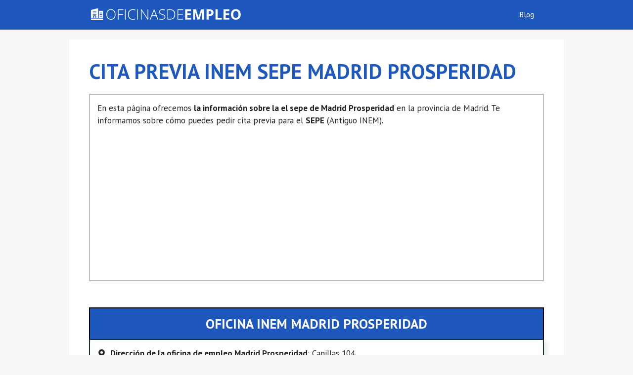

--- FILE ---
content_type: text/html; charset=utf-8
request_url: https://www.google.com/recaptcha/api2/aframe
body_size: 268
content:
<!DOCTYPE HTML><html><head><meta http-equiv="content-type" content="text/html; charset=UTF-8"></head><body><script nonce="6oUJd3VKOojzIezJJF7myw">/** Anti-fraud and anti-abuse applications only. See google.com/recaptcha */ try{var clients={'sodar':'https://pagead2.googlesyndication.com/pagead/sodar?'};window.addEventListener("message",function(a){try{if(a.source===window.parent){var b=JSON.parse(a.data);var c=clients[b['id']];if(c){var d=document.createElement('img');d.src=c+b['params']+'&rc='+(localStorage.getItem("rc::a")?sessionStorage.getItem("rc::b"):"");window.document.body.appendChild(d);sessionStorage.setItem("rc::e",parseInt(sessionStorage.getItem("rc::e")||0)+1);localStorage.setItem("rc::h",'1769461592248');}}}catch(b){}});window.parent.postMessage("_grecaptcha_ready", "*");}catch(b){}</script></body></html>

--- FILE ---
content_type: text/css; charset=UTF-8
request_url: https://oficinasempleo.es/wp-content/uploads/generateblocks/style-6808.css?ver=1714091927
body_size: 872
content:
.gb-container.gb-tabs__item:not(.gb-tabs__item-open){display:none;}.gb-container-061a33a4{border:2px solid rgba(180, 180, 191, 0.87);}.gb-container-061a33a4 > .gb-inside-container{padding:15px;max-width:1000px;margin-left:auto;margin-right:auto;}.gb-grid-wrapper > .gb-grid-column-061a33a4 > .gb-container{display:flex;flex-direction:column;height:100%;}.gb-container-c2e5fa99{padding:15px;border-top:2px solid #000000;border-right:2px solid #000000;border-bottom:0px solid #000000;border-left:2px solid #000000;background-color:var(--accent);}.gb-container-253221ad{margin-bottom:30px;border:2px solid #13322b;box-shadow: 5px 5px 10px 0 rgba(0,0,0,0.1);}.gb-container-253221ad > .gb-inside-container{padding:15px;max-width:1000px;margin-left:auto;margin-right:auto;}.gb-grid-wrapper > .gb-grid-column-253221ad > .gb-container{display:flex;flex-direction:column;height:100%;}.gb-container-641ebd4d > .gb-inside-container{max-width:1000px;margin-left:auto;margin-right:auto;}.gb-grid-wrapper > .gb-grid-column-641ebd4d > .gb-container{display:flex;flex-direction:column;height:100%;}.gb-container-97860e29{margin-top:0px;}.gb-container-97860e29 > .gb-inside-container{max-width:1000px;margin-left:auto;margin-right:auto;}.gb-grid-wrapper > .gb-grid-column-97860e29 > .gb-container{display:flex;flex-direction:column;height:100%;}.gb-grid-wrapper > .gb-grid-column-d9c0f329{width:50%;}.gb-grid-wrapper > .gb-grid-column-d9c0f329 > .gb-container{display:flex;flex-direction:column;height:100%;}.gb-grid-wrapper > .gb-grid-column-aa31b4bc{width:50%;}.gb-grid-wrapper > .gb-grid-column-aa31b4bc > .gb-container{display:flex;flex-direction:column;height:100%;}.gb-container-16fc3fa5{border:2px solid rgba(180, 180, 191, 0.87);}.gb-container-16fc3fa5 > .gb-inside-container{padding:15px;max-width:1000px;margin-left:auto;margin-right:auto;}.gb-grid-wrapper > .gb-grid-column-16fc3fa5 > .gb-container{display:flex;flex-direction:column;height:100%;}.gb-container-5e527deb{box-shadow: -2px 2px 10px 3px rgba(0,0,0,0.1);}.gb-container-ffa6945d{padding:20px;border-radius:10px;border:2px solid var(--base);background-color:var(--base-2);color:var(--contrast-2);box-shadow: 5px 5px 10px 0 rgba(0,0,0,0.1);}.gb-container-02ce520e{padding:20px;border-radius:10px;border:2px solid var(--base);background-color:#ffeb9f;box-shadow: 5px 5px 10px 0 rgba(0,0,0,0.1);}.gb-container-2372f1e1{padding:30px;border-radius:10px;border:2px solid var(--accent);background-color:var(--base-2);box-shadow: 5px 5px 10px 0 rgba(0,0,0,0.1);}.gb-container-3f431734{padding:20px;border-radius:10px;background-color:var(--accent);color:var(--base-3);box-shadow: 5px 5px 10px 0 rgba(0,0,0,0.1);}.gb-grid-wrapper > .gb-grid-column-1d877d01{width:33.33%;}.gb-grid-wrapper > .gb-grid-column-d23c788d{width:33.33%;}.gb-grid-wrapper > .gb-grid-column-c7b4900f{width:33.33%;}.gb-container-96500341{min-height:120px;padding:35px 20px;border-radius:10px;border:2px solid;background-color:var(--accent);color:var(--base-3);box-shadow: 5px 5px 10px 0 rgba(0,0,0,0.1);}.gb-container-96500341 a{color:var(--base-3);}.gb-container-96500341 a:hover{color:var(--base-3);}.gb-grid-wrapper > .gb-grid-column-96500341{width:33.33%;}p.gb-headline-4fa0c31a{margin-bottom:0px;}h2.gb-headline-7695b9dd{font-size:27px;text-transform:uppercase;text-align:center;margin-bottom:0px;color:var(--base-3);}p.gb-headline-bdbe52d5{display:flex;align-items:center;justify-content:flex-start;text-align:left;margin-bottom:15px;}p.gb-headline-bdbe52d5 .gb-icon{line-height:0;padding-right:0.5em;}p.gb-headline-bdbe52d5 .gb-icon svg{width:1em;height:1em;fill:currentColor;}p.gb-headline-49cc030c{display:flex;align-items:center;justify-content:flex-start;text-align:left;margin-bottom:20px;}p.gb-headline-49cc030c .gb-icon{line-height:0;padding-right:0.5em;}p.gb-headline-49cc030c .gb-icon svg{width:1em;height:1em;fill:currentColor;}p.gb-headline-18b5d9b7{display:flex;align-items:center;justify-content:flex-start;text-align:left;margin-bottom:20px;}p.gb-headline-18b5d9b7 .gb-icon{line-height:0;padding-right:0.5em;}p.gb-headline-18b5d9b7 .gb-icon svg{width:1em;height:1em;fill:currentColor;}p.gb-headline-99405ea5{display:flex;align-items:center;justify-content:flex-start;column-gap:0.5em;text-align:left;margin-bottom:20px;}p.gb-headline-99405ea5 .gb-icon{line-height:0;}p.gb-headline-99405ea5 .gb-icon svg{width:1em;height:1em;fill:currentColor;}p.gb-headline-751c34ce{display:flex;align-items:center;justify-content:flex-start;text-align:left;margin-bottom:20px;}p.gb-headline-751c34ce a{color:var(--accent);}p.gb-headline-751c34ce a:hover{color:var(--accent);}p.gb-headline-751c34ce .gb-icon{line-height:0;padding-right:0.5em;}p.gb-headline-751c34ce .gb-icon svg{width:1em;height:1em;fill:currentColor;}p.gb-headline-c7779777{display:flex;align-items:center;justify-content:flex-start;column-gap:0.5em;text-align:left;margin-bottom:20px;}p.gb-headline-c7779777 .gb-icon{line-height:0;padding-right:0.5em;}p.gb-headline-c7779777 .gb-icon svg{width:1em;height:1em;fill:currentColor;}p.gb-headline-406ab6d0{text-align:center;margin-bottom:0px;}p.gb-headline-66091b03{min-height:80px;}p.gb-headline-13724d68{display:flex;align-items:center;justify-content:center;column-gap:0.5em;text-align:center;padding:10px;margin-right:20px;margin-left:20px;border-radius:10px;background-color:var(--accent);}p.gb-headline-13724d68 a{color:var(--base-3);}p.gb-headline-13724d68 .gb-icon{line-height:0;color:var(--base-3);}p.gb-headline-13724d68 .gb-icon svg{width:1em;height:1em;fill:currentColor;}p.gb-headline-c8f634f5{min-height:80px;}p.gb-headline-ec239d2e{display:flex;align-items:center;justify-content:center;column-gap:0.5em;text-align:center;padding:10px;margin-right:20px;margin-left:20px;border-radius:10px;background-color:var(--accent);}p.gb-headline-ec239d2e a{color:var(--base-3);}p.gb-headline-ec239d2e .gb-icon{line-height:0;color:var(--base-3);}p.gb-headline-ec239d2e .gb-icon svg{width:1em;height:1em;fill:currentColor;}p.gb-headline-d2afec82{min-height:80px;}p.gb-headline-66166d69{display:flex;align-items:center;justify-content:center;column-gap:0.5em;text-align:center;padding:10px;margin-right:20px;margin-left:20px;border-radius:10px;background-color:var(--accent);}p.gb-headline-66166d69 a{color:var(--base-3);}p.gb-headline-66166d69 .gb-icon{line-height:0;color:var(--base-3);}p.gb-headline-66166d69 .gb-icon svg{width:1em;height:1em;fill:currentColor;}p.gb-headline-79dad0bc{font-size:16px;line-height:2em;text-align:left;margin-bottom:0px;}p.gb-headline-2a21a3e8{margin-bottom:0px;}p.gb-headline-94a06dd8{display:flex;align-items:center;column-gap:0.5em;}p.gb-headline-94a06dd8 .gb-icon{line-height:0;}p.gb-headline-94a06dd8 .gb-icon svg{width:1em;height:1em;fill:currentColor;}p.gb-headline-f6451c7d{align-items:center;justify-content:center;text-align:center;padding:10px;color:var(--base-3);background-color:var(--accent);}p.gb-headline-f6451c7d a{color:var(--base-3);}h2.gb-headline-3e9fee18{display:flex;align-items:center;justify-content:center;column-gap:0.5em;font-size:17px;text-transform:uppercase;text-align:center;margin-bottom:0px;}.gb-grid-wrapper-c244b94a{display:flex;flex-wrap:wrap;}.gb-grid-wrapper-c244b94a > .gb-grid-column{box-sizing:border-box;}.gb-grid-wrapper-affbd2a9{display:flex;flex-wrap:wrap;}.gb-grid-wrapper-affbd2a9 > .gb-grid-column{box-sizing:border-box;}.gb-grid-wrapper-74095576{display:flex;flex-wrap:wrap;row-gap:20px;margin-left:-20px;}.gb-grid-wrapper-74095576 > .gb-grid-column{box-sizing:border-box;padding-left:20px;}.gb-accordion__item:not(.gb-accordion__item-open) > .gb-button .gb-accordion__icon-open{display:none;}.gb-accordion__item.gb-accordion__item-open > .gb-button .gb-accordion__icon{display:none;}a.gb-button-6ab9a034{display:inline-flex;align-items:center;justify-content:center;width:80%;max-width:100%;text-transform:uppercase;text-align:center;padding:10px 40px;margin:25px 0 15px 20px;border:2px solid var(--contrast);background-color:var(--contrast);color:#ffffff;text-decoration:none;}a.gb-button-6ab9a034:hover, a.gb-button-6ab9a034:active, a.gb-button-6ab9a034:focus{background-color:var(--contrast);color:#ffffff;}a.gb-button-6ab9a034 .gb-icon{line-height:0;padding-right:0.5em;}a.gb-button-6ab9a034 .gb-icon svg{width:1em;height:1em;fill:currentColor;}@media (max-width: 767px) {.gb-grid-wrapper > .gb-grid-column-d9c0f329{width:100%;}.gb-grid-wrapper > .gb-grid-column-aa31b4bc{width:100%;}.gb-grid-wrapper > .gb-grid-column-1d877d01{width:100%;}.gb-grid-wrapper > .gb-grid-column-d23c788d{width:100%;}.gb-grid-wrapper > .gb-grid-column-c7b4900f{width:100%;}.gb-grid-wrapper > .gb-grid-column-96500341{width:100%;}p.gb-headline-bdbe52d5{align-items:centerMobile;margin-bottom:15px;}p.gb-headline-bdbe52d5 .gb-icon{padding-right:0.5em;}}.gb-container .wp-block-image img{vertical-align:middle;}.gb-grid-wrapper .wp-block-image{margin-bottom:0;}.gb-highlight{background:none;}.gb-container-link{position:absolute;top:0;right:0;bottom:0;left:0;z-index:99;}a.gb-container{display: block;}